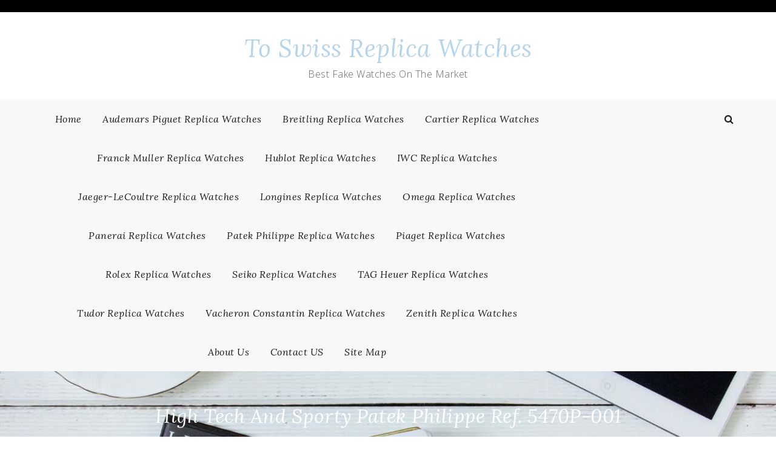

--- FILE ---
content_type: text/html; charset=UTF-8
request_url: https://www.toswisswatches.com/high-tech-and-sporty-patek-philippe-ref-5470p-001/
body_size: 14492
content:
<!DOCTYPE html> <html dir="ltr" lang="en-US" prefix="og: https://ogp.me/ns#"><head>
		<meta charset="UTF-8">
    <meta name="viewport" content="width=device-width, initial-scale=1">
    <link rel="profile" href="https://gmpg.org/xfn/11">
    <link rel="pingback" href="https://www.toswisswatches.com/xmlrpc.php">
    
	
	<title>High Tech And Sporty Patek Philippe Ref. 5470P-001 | To Swiss Replica Watches</title>

		<!-- All in One SEO 4.7.1.1 - aioseo.com -->
		<meta name="robots" content="max-image-preview:large" />
		<meta name="keywords" content="luxury replica watches,patek philippe ref. 5470p-001 replica watches,patek philippe replica watches,replica watches,swiss replica watches,patek philippe ref. 5470p-001 replica" />
		<link rel="canonical" href="https://www.toswisswatches.com/high-tech-and-sporty-patek-philippe-ref-5470p-001/" />
		<meta name="generator" content="All in One SEO (AIOSEO) 4.7.1.1" />
		<meta property="og:locale" content="en_US" />
		<meta property="og:site_name" content="To Swiss Replica Watches | Best Fake Watches On The Market" />
		<meta property="og:type" content="article" />
		<meta property="og:title" content="High Tech And Sporty Patek Philippe Ref. 5470P-001 | To Swiss Replica Watches" />
		<meta property="og:url" content="https://www.toswisswatches.com/high-tech-and-sporty-patek-philippe-ref-5470p-001/" />
		<meta property="article:published_time" content="2022-05-03T01:52:16+00:00" />
		<meta property="article:modified_time" content="2022-04-23T05:52:41+00:00" />
		<meta name="twitter:card" content="summary" />
		<meta name="twitter:title" content="High Tech And Sporty Patek Philippe Ref. 5470P-001 | To Swiss Replica Watches" />
		<meta name="google" content="nositelinkssearchbox" />
		<script type="application/ld+json" class="aioseo-schema">
			{"@context":"https:\/\/schema.org","@graph":[{"@type":"Article","@id":"https:\/\/www.toswisswatches.com\/high-tech-and-sporty-patek-philippe-ref-5470p-001\/#article","name":"High Tech And Sporty Patek Philippe Ref. 5470P-001 | To Swiss Replica Watches","headline":"High Tech And Sporty Patek Philippe Ref. 5470P-001","author":{"@id":"https:\/\/www.toswisswatches.com\/author\/toswisswatches\/#author"},"publisher":{"@id":"https:\/\/www.toswisswatches.com\/#organization"},"image":{"@type":"ImageObject","url":"https:\/\/www.toswisswatches.com\/wp-content\/uploads\/2022\/04\/1.jpg","width":1600,"height":1067},"datePublished":"2022-05-03T01:52:16+00:00","dateModified":"2022-04-23T05:52:41+00:00","inLanguage":"en-US","mainEntityOfPage":{"@id":"https:\/\/www.toswisswatches.com\/high-tech-and-sporty-patek-philippe-ref-5470p-001\/#webpage"},"isPartOf":{"@id":"https:\/\/www.toswisswatches.com\/high-tech-and-sporty-patek-philippe-ref-5470p-001\/#webpage"},"articleSection":"Luxury Replica Watches, Patek Philippe Ref. 5470P-001 Replica, Patek Philippe replica watches, Replica Watches, Luxury Replica Watches, Patek Philippe Ref. 5470P-001 Replica Watches, Patek Philippe replica watches, Replica Watches, Swiss Replica Watches"},{"@type":"BreadcrumbList","@id":"https:\/\/www.toswisswatches.com\/high-tech-and-sporty-patek-philippe-ref-5470p-001\/#breadcrumblist","itemListElement":[{"@type":"ListItem","@id":"https:\/\/www.toswisswatches.com\/#listItem","position":1,"name":"Home","item":"https:\/\/www.toswisswatches.com\/","nextItem":"https:\/\/www.toswisswatches.com\/high-tech-and-sporty-patek-philippe-ref-5470p-001\/#listItem"},{"@type":"ListItem","@id":"https:\/\/www.toswisswatches.com\/high-tech-and-sporty-patek-philippe-ref-5470p-001\/#listItem","position":2,"name":"High Tech And Sporty Patek Philippe Ref. 5470P-001","previousItem":"https:\/\/www.toswisswatches.com\/#listItem"}]},{"@type":"Organization","@id":"https:\/\/www.toswisswatches.com\/#organization","name":"To Swiss Replica Watches","description":"Best Fake Watches On The Market","url":"https:\/\/www.toswisswatches.com\/"},{"@type":"Person","@id":"https:\/\/www.toswisswatches.com\/author\/toswisswatches\/#author","url":"https:\/\/www.toswisswatches.com\/author\/toswisswatches\/","name":"toswisswatches","image":{"@type":"ImageObject","@id":"https:\/\/www.toswisswatches.com\/high-tech-and-sporty-patek-philippe-ref-5470p-001\/#authorImage","url":"https:\/\/secure.gravatar.com\/avatar\/92103da5dbfdd5f201ce8d4ec7ff0552?s=96&d=mm&r=g","width":96,"height":96,"caption":"toswisswatches"}},{"@type":"WebPage","@id":"https:\/\/www.toswisswatches.com\/high-tech-and-sporty-patek-philippe-ref-5470p-001\/#webpage","url":"https:\/\/www.toswisswatches.com\/high-tech-and-sporty-patek-philippe-ref-5470p-001\/","name":"High Tech And Sporty Patek Philippe Ref. 5470P-001 | To Swiss Replica Watches","inLanguage":"en-US","isPartOf":{"@id":"https:\/\/www.toswisswatches.com\/#website"},"breadcrumb":{"@id":"https:\/\/www.toswisswatches.com\/high-tech-and-sporty-patek-philippe-ref-5470p-001\/#breadcrumblist"},"author":{"@id":"https:\/\/www.toswisswatches.com\/author\/toswisswatches\/#author"},"creator":{"@id":"https:\/\/www.toswisswatches.com\/author\/toswisswatches\/#author"},"image":{"@type":"ImageObject","url":"https:\/\/www.toswisswatches.com\/wp-content\/uploads\/2022\/04\/1.jpg","@id":"https:\/\/www.toswisswatches.com\/high-tech-and-sporty-patek-philippe-ref-5470p-001\/#mainImage","width":1600,"height":1067},"primaryImageOfPage":{"@id":"https:\/\/www.toswisswatches.com\/high-tech-and-sporty-patek-philippe-ref-5470p-001\/#mainImage"},"datePublished":"2022-05-03T01:52:16+00:00","dateModified":"2022-04-23T05:52:41+00:00"},{"@type":"WebSite","@id":"https:\/\/www.toswisswatches.com\/#website","url":"https:\/\/www.toswisswatches.com\/","name":"To Swiss Replica Watches","description":"Best Fake Watches On The Market","inLanguage":"en-US","publisher":{"@id":"https:\/\/www.toswisswatches.com\/#organization"}}]}
		</script>
		<!-- All in One SEO -->

<link rel='dns-prefetch' href='//static.addtoany.com' />
<link rel='dns-prefetch' href='//fonts.googleapis.com' />
<link rel="alternate" type="application/rss+xml" title="To Swiss Replica Watches &raquo; Feed" href="https://www.toswisswatches.com/feed/" />
<link rel="alternate" type="application/rss+xml" title="To Swiss Replica Watches &raquo; Comments Feed" href="https://www.toswisswatches.com/comments/feed/" />
<script type="text/javascript">
window._wpemojiSettings = {"baseUrl":"https:\/\/s.w.org\/images\/core\/emoji\/14.0.0\/72x72\/","ext":".png","svgUrl":"https:\/\/s.w.org\/images\/core\/emoji\/14.0.0\/svg\/","svgExt":".svg","source":{"concatemoji":"https:\/\/www.toswisswatches.com\/wp-includes\/js\/wp-emoji-release.min.js?ver=6.1.9"}};
/*! This file is auto-generated */
!function(e,a,t){var n,r,o,i=a.createElement("canvas"),p=i.getContext&&i.getContext("2d");function s(e,t){var a=String.fromCharCode,e=(p.clearRect(0,0,i.width,i.height),p.fillText(a.apply(this,e),0,0),i.toDataURL());return p.clearRect(0,0,i.width,i.height),p.fillText(a.apply(this,t),0,0),e===i.toDataURL()}function c(e){var t=a.createElement("script");t.src=e,t.defer=t.type="text/javascript",a.getElementsByTagName("head")[0].appendChild(t)}for(o=Array("flag","emoji"),t.supports={everything:!0,everythingExceptFlag:!0},r=0;r<o.length;r++)t.supports[o[r]]=function(e){if(p&&p.fillText)switch(p.textBaseline="top",p.font="600 32px Arial",e){case"flag":return s([127987,65039,8205,9895,65039],[127987,65039,8203,9895,65039])?!1:!s([55356,56826,55356,56819],[55356,56826,8203,55356,56819])&&!s([55356,57332,56128,56423,56128,56418,56128,56421,56128,56430,56128,56423,56128,56447],[55356,57332,8203,56128,56423,8203,56128,56418,8203,56128,56421,8203,56128,56430,8203,56128,56423,8203,56128,56447]);case"emoji":return!s([129777,127995,8205,129778,127999],[129777,127995,8203,129778,127999])}return!1}(o[r]),t.supports.everything=t.supports.everything&&t.supports[o[r]],"flag"!==o[r]&&(t.supports.everythingExceptFlag=t.supports.everythingExceptFlag&&t.supports[o[r]]);t.supports.everythingExceptFlag=t.supports.everythingExceptFlag&&!t.supports.flag,t.DOMReady=!1,t.readyCallback=function(){t.DOMReady=!0},t.supports.everything||(n=function(){t.readyCallback()},a.addEventListener?(a.addEventListener("DOMContentLoaded",n,!1),e.addEventListener("load",n,!1)):(e.attachEvent("onload",n),a.attachEvent("onreadystatechange",function(){"complete"===a.readyState&&t.readyCallback()})),(e=t.source||{}).concatemoji?c(e.concatemoji):e.wpemoji&&e.twemoji&&(c(e.twemoji),c(e.wpemoji)))}(window,document,window._wpemojiSettings);
</script>
<style type="text/css">
img.wp-smiley,
img.emoji {
	display: inline !important;
	border: none !important;
	box-shadow: none !important;
	height: 1em !important;
	width: 1em !important;
	margin: 0 0.07em !important;
	vertical-align: -0.1em !important;
	background: none !important;
	padding: 0 !important;
}
</style>
	<link rel='stylesheet' id='wp-block-library-css' href='https://www.toswisswatches.com/wp-includes/css/dist/block-library/style.min.css?ver=6.1.9' type='text/css' media='all' />
<style id='wp-block-library-theme-inline-css' type='text/css'>
.wp-block-audio figcaption{color:#555;font-size:13px;text-align:center}.is-dark-theme .wp-block-audio figcaption{color:hsla(0,0%,100%,.65)}.wp-block-audio{margin:0 0 1em}.wp-block-code{border:1px solid #ccc;border-radius:4px;font-family:Menlo,Consolas,monaco,monospace;padding:.8em 1em}.wp-block-embed figcaption{color:#555;font-size:13px;text-align:center}.is-dark-theme .wp-block-embed figcaption{color:hsla(0,0%,100%,.65)}.wp-block-embed{margin:0 0 1em}.blocks-gallery-caption{color:#555;font-size:13px;text-align:center}.is-dark-theme .blocks-gallery-caption{color:hsla(0,0%,100%,.65)}.wp-block-image figcaption{color:#555;font-size:13px;text-align:center}.is-dark-theme .wp-block-image figcaption{color:hsla(0,0%,100%,.65)}.wp-block-image{margin:0 0 1em}.wp-block-pullquote{border-top:4px solid;border-bottom:4px solid;margin-bottom:1.75em;color:currentColor}.wp-block-pullquote__citation,.wp-block-pullquote cite,.wp-block-pullquote footer{color:currentColor;text-transform:uppercase;font-size:.8125em;font-style:normal}.wp-block-quote{border-left:.25em solid;margin:0 0 1.75em;padding-left:1em}.wp-block-quote cite,.wp-block-quote footer{color:currentColor;font-size:.8125em;position:relative;font-style:normal}.wp-block-quote.has-text-align-right{border-left:none;border-right:.25em solid;padding-left:0;padding-right:1em}.wp-block-quote.has-text-align-center{border:none;padding-left:0}.wp-block-quote.is-large,.wp-block-quote.is-style-large,.wp-block-quote.is-style-plain{border:none}.wp-block-search .wp-block-search__label{font-weight:700}.wp-block-search__button{border:1px solid #ccc;padding:.375em .625em}:where(.wp-block-group.has-background){padding:1.25em 2.375em}.wp-block-separator.has-css-opacity{opacity:.4}.wp-block-separator{border:none;border-bottom:2px solid;margin-left:auto;margin-right:auto}.wp-block-separator.has-alpha-channel-opacity{opacity:1}.wp-block-separator:not(.is-style-wide):not(.is-style-dots){width:100px}.wp-block-separator.has-background:not(.is-style-dots){border-bottom:none;height:1px}.wp-block-separator.has-background:not(.is-style-wide):not(.is-style-dots){height:2px}.wp-block-table{margin:"0 0 1em 0"}.wp-block-table thead{border-bottom:3px solid}.wp-block-table tfoot{border-top:3px solid}.wp-block-table td,.wp-block-table th{word-break:normal}.wp-block-table figcaption{color:#555;font-size:13px;text-align:center}.is-dark-theme .wp-block-table figcaption{color:hsla(0,0%,100%,.65)}.wp-block-video figcaption{color:#555;font-size:13px;text-align:center}.is-dark-theme .wp-block-video figcaption{color:hsla(0,0%,100%,.65)}.wp-block-video{margin:0 0 1em}.wp-block-template-part.has-background{padding:1.25em 2.375em;margin-top:0;margin-bottom:0}
</style>
<link rel='stylesheet' id='classic-theme-styles-css' href='https://www.toswisswatches.com/wp-includes/css/classic-themes.min.css?ver=1' type='text/css' media='all' />
<style id='global-styles-inline-css' type='text/css'>
body{--wp--preset--color--black: #000000;--wp--preset--color--cyan-bluish-gray: #abb8c3;--wp--preset--color--white: #ffffff;--wp--preset--color--pale-pink: #f78da7;--wp--preset--color--vivid-red: #cf2e2e;--wp--preset--color--luminous-vivid-orange: #ff6900;--wp--preset--color--luminous-vivid-amber: #fcb900;--wp--preset--color--light-green-cyan: #7bdcb5;--wp--preset--color--vivid-green-cyan: #00d084;--wp--preset--color--pale-cyan-blue: #8ed1fc;--wp--preset--color--vivid-cyan-blue: #0693e3;--wp--preset--color--vivid-purple: #9b51e0;--wp--preset--gradient--vivid-cyan-blue-to-vivid-purple: linear-gradient(135deg,rgba(6,147,227,1) 0%,rgb(155,81,224) 100%);--wp--preset--gradient--light-green-cyan-to-vivid-green-cyan: linear-gradient(135deg,rgb(122,220,180) 0%,rgb(0,208,130) 100%);--wp--preset--gradient--luminous-vivid-amber-to-luminous-vivid-orange: linear-gradient(135deg,rgba(252,185,0,1) 0%,rgba(255,105,0,1) 100%);--wp--preset--gradient--luminous-vivid-orange-to-vivid-red: linear-gradient(135deg,rgba(255,105,0,1) 0%,rgb(207,46,46) 100%);--wp--preset--gradient--very-light-gray-to-cyan-bluish-gray: linear-gradient(135deg,rgb(238,238,238) 0%,rgb(169,184,195) 100%);--wp--preset--gradient--cool-to-warm-spectrum: linear-gradient(135deg,rgb(74,234,220) 0%,rgb(151,120,209) 20%,rgb(207,42,186) 40%,rgb(238,44,130) 60%,rgb(251,105,98) 80%,rgb(254,248,76) 100%);--wp--preset--gradient--blush-light-purple: linear-gradient(135deg,rgb(255,206,236) 0%,rgb(152,150,240) 100%);--wp--preset--gradient--blush-bordeaux: linear-gradient(135deg,rgb(254,205,165) 0%,rgb(254,45,45) 50%,rgb(107,0,62) 100%);--wp--preset--gradient--luminous-dusk: linear-gradient(135deg,rgb(255,203,112) 0%,rgb(199,81,192) 50%,rgb(65,88,208) 100%);--wp--preset--gradient--pale-ocean: linear-gradient(135deg,rgb(255,245,203) 0%,rgb(182,227,212) 50%,rgb(51,167,181) 100%);--wp--preset--gradient--electric-grass: linear-gradient(135deg,rgb(202,248,128) 0%,rgb(113,206,126) 100%);--wp--preset--gradient--midnight: linear-gradient(135deg,rgb(2,3,129) 0%,rgb(40,116,252) 100%);--wp--preset--duotone--dark-grayscale: url('#wp-duotone-dark-grayscale');--wp--preset--duotone--grayscale: url('#wp-duotone-grayscale');--wp--preset--duotone--purple-yellow: url('#wp-duotone-purple-yellow');--wp--preset--duotone--blue-red: url('#wp-duotone-blue-red');--wp--preset--duotone--midnight: url('#wp-duotone-midnight');--wp--preset--duotone--magenta-yellow: url('#wp-duotone-magenta-yellow');--wp--preset--duotone--purple-green: url('#wp-duotone-purple-green');--wp--preset--duotone--blue-orange: url('#wp-duotone-blue-orange');--wp--preset--font-size--small: 13px;--wp--preset--font-size--medium: 20px;--wp--preset--font-size--large: 36px;--wp--preset--font-size--x-large: 42px;--wp--preset--spacing--20: 0.44rem;--wp--preset--spacing--30: 0.67rem;--wp--preset--spacing--40: 1rem;--wp--preset--spacing--50: 1.5rem;--wp--preset--spacing--60: 2.25rem;--wp--preset--spacing--70: 3.38rem;--wp--preset--spacing--80: 5.06rem;}:where(.is-layout-flex){gap: 0.5em;}body .is-layout-flow > .alignleft{float: left;margin-inline-start: 0;margin-inline-end: 2em;}body .is-layout-flow > .alignright{float: right;margin-inline-start: 2em;margin-inline-end: 0;}body .is-layout-flow > .aligncenter{margin-left: auto !important;margin-right: auto !important;}body .is-layout-constrained > .alignleft{float: left;margin-inline-start: 0;margin-inline-end: 2em;}body .is-layout-constrained > .alignright{float: right;margin-inline-start: 2em;margin-inline-end: 0;}body .is-layout-constrained > .aligncenter{margin-left: auto !important;margin-right: auto !important;}body .is-layout-constrained > :where(:not(.alignleft):not(.alignright):not(.alignfull)){max-width: var(--wp--style--global--content-size);margin-left: auto !important;margin-right: auto !important;}body .is-layout-constrained > .alignwide{max-width: var(--wp--style--global--wide-size);}body .is-layout-flex{display: flex;}body .is-layout-flex{flex-wrap: wrap;align-items: center;}body .is-layout-flex > *{margin: 0;}:where(.wp-block-columns.is-layout-flex){gap: 2em;}.has-black-color{color: var(--wp--preset--color--black) !important;}.has-cyan-bluish-gray-color{color: var(--wp--preset--color--cyan-bluish-gray) !important;}.has-white-color{color: var(--wp--preset--color--white) !important;}.has-pale-pink-color{color: var(--wp--preset--color--pale-pink) !important;}.has-vivid-red-color{color: var(--wp--preset--color--vivid-red) !important;}.has-luminous-vivid-orange-color{color: var(--wp--preset--color--luminous-vivid-orange) !important;}.has-luminous-vivid-amber-color{color: var(--wp--preset--color--luminous-vivid-amber) !important;}.has-light-green-cyan-color{color: var(--wp--preset--color--light-green-cyan) !important;}.has-vivid-green-cyan-color{color: var(--wp--preset--color--vivid-green-cyan) !important;}.has-pale-cyan-blue-color{color: var(--wp--preset--color--pale-cyan-blue) !important;}.has-vivid-cyan-blue-color{color: var(--wp--preset--color--vivid-cyan-blue) !important;}.has-vivid-purple-color{color: var(--wp--preset--color--vivid-purple) !important;}.has-black-background-color{background-color: var(--wp--preset--color--black) !important;}.has-cyan-bluish-gray-background-color{background-color: var(--wp--preset--color--cyan-bluish-gray) !important;}.has-white-background-color{background-color: var(--wp--preset--color--white) !important;}.has-pale-pink-background-color{background-color: var(--wp--preset--color--pale-pink) !important;}.has-vivid-red-background-color{background-color: var(--wp--preset--color--vivid-red) !important;}.has-luminous-vivid-orange-background-color{background-color: var(--wp--preset--color--luminous-vivid-orange) !important;}.has-luminous-vivid-amber-background-color{background-color: var(--wp--preset--color--luminous-vivid-amber) !important;}.has-light-green-cyan-background-color{background-color: var(--wp--preset--color--light-green-cyan) !important;}.has-vivid-green-cyan-background-color{background-color: var(--wp--preset--color--vivid-green-cyan) !important;}.has-pale-cyan-blue-background-color{background-color: var(--wp--preset--color--pale-cyan-blue) !important;}.has-vivid-cyan-blue-background-color{background-color: var(--wp--preset--color--vivid-cyan-blue) !important;}.has-vivid-purple-background-color{background-color: var(--wp--preset--color--vivid-purple) !important;}.has-black-border-color{border-color: var(--wp--preset--color--black) !important;}.has-cyan-bluish-gray-border-color{border-color: var(--wp--preset--color--cyan-bluish-gray) !important;}.has-white-border-color{border-color: var(--wp--preset--color--white) !important;}.has-pale-pink-border-color{border-color: var(--wp--preset--color--pale-pink) !important;}.has-vivid-red-border-color{border-color: var(--wp--preset--color--vivid-red) !important;}.has-luminous-vivid-orange-border-color{border-color: var(--wp--preset--color--luminous-vivid-orange) !important;}.has-luminous-vivid-amber-border-color{border-color: var(--wp--preset--color--luminous-vivid-amber) !important;}.has-light-green-cyan-border-color{border-color: var(--wp--preset--color--light-green-cyan) !important;}.has-vivid-green-cyan-border-color{border-color: var(--wp--preset--color--vivid-green-cyan) !important;}.has-pale-cyan-blue-border-color{border-color: var(--wp--preset--color--pale-cyan-blue) !important;}.has-vivid-cyan-blue-border-color{border-color: var(--wp--preset--color--vivid-cyan-blue) !important;}.has-vivid-purple-border-color{border-color: var(--wp--preset--color--vivid-purple) !important;}.has-vivid-cyan-blue-to-vivid-purple-gradient-background{background: var(--wp--preset--gradient--vivid-cyan-blue-to-vivid-purple) !important;}.has-light-green-cyan-to-vivid-green-cyan-gradient-background{background: var(--wp--preset--gradient--light-green-cyan-to-vivid-green-cyan) !important;}.has-luminous-vivid-amber-to-luminous-vivid-orange-gradient-background{background: var(--wp--preset--gradient--luminous-vivid-amber-to-luminous-vivid-orange) !important;}.has-luminous-vivid-orange-to-vivid-red-gradient-background{background: var(--wp--preset--gradient--luminous-vivid-orange-to-vivid-red) !important;}.has-very-light-gray-to-cyan-bluish-gray-gradient-background{background: var(--wp--preset--gradient--very-light-gray-to-cyan-bluish-gray) !important;}.has-cool-to-warm-spectrum-gradient-background{background: var(--wp--preset--gradient--cool-to-warm-spectrum) !important;}.has-blush-light-purple-gradient-background{background: var(--wp--preset--gradient--blush-light-purple) !important;}.has-blush-bordeaux-gradient-background{background: var(--wp--preset--gradient--blush-bordeaux) !important;}.has-luminous-dusk-gradient-background{background: var(--wp--preset--gradient--luminous-dusk) !important;}.has-pale-ocean-gradient-background{background: var(--wp--preset--gradient--pale-ocean) !important;}.has-electric-grass-gradient-background{background: var(--wp--preset--gradient--electric-grass) !important;}.has-midnight-gradient-background{background: var(--wp--preset--gradient--midnight) !important;}.has-small-font-size{font-size: var(--wp--preset--font-size--small) !important;}.has-medium-font-size{font-size: var(--wp--preset--font-size--medium) !important;}.has-large-font-size{font-size: var(--wp--preset--font-size--large) !important;}.has-x-large-font-size{font-size: var(--wp--preset--font-size--x-large) !important;}
.wp-block-navigation a:where(:not(.wp-element-button)){color: inherit;}
:where(.wp-block-columns.is-layout-flex){gap: 2em;}
.wp-block-pullquote{font-size: 1.5em;line-height: 1.6;}
</style>
<link rel='stylesheet' id='blogger-era-fonts-css' href='//fonts.googleapis.com/css?family=Lora%3A400%2C400i%2C700%2C700i%7COpen+Sans%3A300%2C300i%2C400%2C400i%2C600%2C600i%2C700%2C700i%2C800%2C800i&#038;subset=latin%2Clatin-ext' type='text/css' media='all' />
<link rel='stylesheet' id='font-awesome-css' href='https://www.toswisswatches.com/wp-content/themes/blogger-era/assets/css/font-awesome.min.css?ver=4.7.0' type='text/css' media='all' />
<link rel='stylesheet' id='owl-carousel-css' href='https://www.toswisswatches.com/wp-content/themes/blogger-era/assets/css/owl.carousel.css?ver=v2.2.1' type='text/css' media='all' />
<link rel='stylesheet' id='meanmenu-css' href='https://www.toswisswatches.com/wp-content/themes/blogger-era/assets/css/meanmenu.css?ver=2.0.7' type='text/css' media='all' />
<link rel='stylesheet' id='owl-default-min-css' href='https://www.toswisswatches.com/wp-content/themes/blogger-era/assets/css/owl.theme.default.min.css?ver=v2.2.1' type='text/css' media='all' />
<link rel='stylesheet' id='blogger-era-style-css' href='https://www.toswisswatches.com/wp-content/themes/blogger-era/style.css?ver=6.1.9' type='text/css' media='all' />
<style id='blogger-era-style-inline-css' type='text/css'>
.content-area{
            width: 67%;            
        }.widget-area{
            width: 30%;            
        }.site-branding{
            padding: 30px;            
        }.freature-slider-section .caption{
            right: 100px;            
        }.page-title-wrap{
            padding: 50px 0;            
        }.page-title-wrap:before{
            opacity: 0.0;            
        }
</style>
<link rel='stylesheet' id='blogger-era-responsive-css' href='https://www.toswisswatches.com/wp-content/themes/blogger-era/assets/css/responsive.css?ver=1.0.1' type='text/css' media='all' />
<link rel='stylesheet' id='addtoany-css' href='https://www.toswisswatches.com/wp-content/plugins/add-to-any/addtoany.min.css?ver=1.16' type='text/css' media='all' />
<script type='text/javascript' id='addtoany-core-js-before'>
window.a2a_config=window.a2a_config||{};a2a_config.callbacks=[];a2a_config.overlays=[];a2a_config.templates={};
</script>
<script type='text/javascript' defer src='https://static.addtoany.com/menu/page.js' id='addtoany-core-js'></script>
<script type='text/javascript' src='https://www.toswisswatches.com/wp-includes/js/jquery/jquery.min.js?ver=3.6.1' id='jquery-core-js'></script>
<script type='text/javascript' src='https://www.toswisswatches.com/wp-includes/js/jquery/jquery-migrate.min.js?ver=3.3.2' id='jquery-migrate-js'></script>
<script type='text/javascript' defer src='https://www.toswisswatches.com/wp-content/plugins/add-to-any/addtoany.min.js?ver=1.1' id='addtoany-jquery-js'></script>
<link rel="https://api.w.org/" href="https://www.toswisswatches.com/wp-json/" /><link rel="alternate" type="application/json" href="https://www.toswisswatches.com/wp-json/wp/v2/posts/664" /><link rel="EditURI" type="application/rsd+xml" title="RSD" href="https://www.toswisswatches.com/xmlrpc.php?rsd" />
<link rel="wlwmanifest" type="application/wlwmanifest+xml" href="https://www.toswisswatches.com/wp-includes/wlwmanifest.xml" />
<meta name="generator" content="WordPress 6.1.9" />
<link rel='shortlink' href='https://www.toswisswatches.com/?p=664' />
<link rel="alternate" type="application/json+oembed" href="https://www.toswisswatches.com/wp-json/oembed/1.0/embed?url=https%3A%2F%2Fwww.toswisswatches.com%2Fhigh-tech-and-sporty-patek-philippe-ref-5470p-001%2F" />
<link rel="alternate" type="text/xml+oembed" href="https://www.toswisswatches.com/wp-json/oembed/1.0/embed?url=https%3A%2F%2Fwww.toswisswatches.com%2Fhigh-tech-and-sporty-patek-philippe-ref-5470p-001%2F&#038;format=xml" />

</head>

<body class="post-template-default single single-post postid-664 single-format-standard global-layout-sidebar-right sticky-sidebar">
<svg xmlns="http://www.w3.org/2000/svg" viewBox="0 0 0 0" width="0" height="0" focusable="false" role="none" style="visibility: hidden; position: absolute; left: -9999px; overflow: hidden;" ><defs><filter id="wp-duotone-dark-grayscale"><feColorMatrix color-interpolation-filters="sRGB" type="matrix" values=" .299 .587 .114 0 0 .299 .587 .114 0 0 .299 .587 .114 0 0 .299 .587 .114 0 0 " /><feComponentTransfer color-interpolation-filters="sRGB" ><feFuncR type="table" tableValues="0 0.49803921568627" /><feFuncG type="table" tableValues="0 0.49803921568627" /><feFuncB type="table" tableValues="0 0.49803921568627" /><feFuncA type="table" tableValues="1 1" /></feComponentTransfer><feComposite in2="SourceGraphic" operator="in" /></filter></defs></svg><svg xmlns="http://www.w3.org/2000/svg" viewBox="0 0 0 0" width="0" height="0" focusable="false" role="none" style="visibility: hidden; position: absolute; left: -9999px; overflow: hidden;" ><defs><filter id="wp-duotone-grayscale"><feColorMatrix color-interpolation-filters="sRGB" type="matrix" values=" .299 .587 .114 0 0 .299 .587 .114 0 0 .299 .587 .114 0 0 .299 .587 .114 0 0 " /><feComponentTransfer color-interpolation-filters="sRGB" ><feFuncR type="table" tableValues="0 1" /><feFuncG type="table" tableValues="0 1" /><feFuncB type="table" tableValues="0 1" /><feFuncA type="table" tableValues="1 1" /></feComponentTransfer><feComposite in2="SourceGraphic" operator="in" /></filter></defs></svg><svg xmlns="http://www.w3.org/2000/svg" viewBox="0 0 0 0" width="0" height="0" focusable="false" role="none" style="visibility: hidden; position: absolute; left: -9999px; overflow: hidden;" ><defs><filter id="wp-duotone-purple-yellow"><feColorMatrix color-interpolation-filters="sRGB" type="matrix" values=" .299 .587 .114 0 0 .299 .587 .114 0 0 .299 .587 .114 0 0 .299 .587 .114 0 0 " /><feComponentTransfer color-interpolation-filters="sRGB" ><feFuncR type="table" tableValues="0.54901960784314 0.98823529411765" /><feFuncG type="table" tableValues="0 1" /><feFuncB type="table" tableValues="0.71764705882353 0.25490196078431" /><feFuncA type="table" tableValues="1 1" /></feComponentTransfer><feComposite in2="SourceGraphic" operator="in" /></filter></defs></svg><svg xmlns="http://www.w3.org/2000/svg" viewBox="0 0 0 0" width="0" height="0" focusable="false" role="none" style="visibility: hidden; position: absolute; left: -9999px; overflow: hidden;" ><defs><filter id="wp-duotone-blue-red"><feColorMatrix color-interpolation-filters="sRGB" type="matrix" values=" .299 .587 .114 0 0 .299 .587 .114 0 0 .299 .587 .114 0 0 .299 .587 .114 0 0 " /><feComponentTransfer color-interpolation-filters="sRGB" ><feFuncR type="table" tableValues="0 1" /><feFuncG type="table" tableValues="0 0.27843137254902" /><feFuncB type="table" tableValues="0.5921568627451 0.27843137254902" /><feFuncA type="table" tableValues="1 1" /></feComponentTransfer><feComposite in2="SourceGraphic" operator="in" /></filter></defs></svg><svg xmlns="http://www.w3.org/2000/svg" viewBox="0 0 0 0" width="0" height="0" focusable="false" role="none" style="visibility: hidden; position: absolute; left: -9999px; overflow: hidden;" ><defs><filter id="wp-duotone-midnight"><feColorMatrix color-interpolation-filters="sRGB" type="matrix" values=" .299 .587 .114 0 0 .299 .587 .114 0 0 .299 .587 .114 0 0 .299 .587 .114 0 0 " /><feComponentTransfer color-interpolation-filters="sRGB" ><feFuncR type="table" tableValues="0 0" /><feFuncG type="table" tableValues="0 0.64705882352941" /><feFuncB type="table" tableValues="0 1" /><feFuncA type="table" tableValues="1 1" /></feComponentTransfer><feComposite in2="SourceGraphic" operator="in" /></filter></defs></svg><svg xmlns="http://www.w3.org/2000/svg" viewBox="0 0 0 0" width="0" height="0" focusable="false" role="none" style="visibility: hidden; position: absolute; left: -9999px; overflow: hidden;" ><defs><filter id="wp-duotone-magenta-yellow"><feColorMatrix color-interpolation-filters="sRGB" type="matrix" values=" .299 .587 .114 0 0 .299 .587 .114 0 0 .299 .587 .114 0 0 .299 .587 .114 0 0 " /><feComponentTransfer color-interpolation-filters="sRGB" ><feFuncR type="table" tableValues="0.78039215686275 1" /><feFuncG type="table" tableValues="0 0.94901960784314" /><feFuncB type="table" tableValues="0.35294117647059 0.47058823529412" /><feFuncA type="table" tableValues="1 1" /></feComponentTransfer><feComposite in2="SourceGraphic" operator="in" /></filter></defs></svg><svg xmlns="http://www.w3.org/2000/svg" viewBox="0 0 0 0" width="0" height="0" focusable="false" role="none" style="visibility: hidden; position: absolute; left: -9999px; overflow: hidden;" ><defs><filter id="wp-duotone-purple-green"><feColorMatrix color-interpolation-filters="sRGB" type="matrix" values=" .299 .587 .114 0 0 .299 .587 .114 0 0 .299 .587 .114 0 0 .299 .587 .114 0 0 " /><feComponentTransfer color-interpolation-filters="sRGB" ><feFuncR type="table" tableValues="0.65098039215686 0.40392156862745" /><feFuncG type="table" tableValues="0 1" /><feFuncB type="table" tableValues="0.44705882352941 0.4" /><feFuncA type="table" tableValues="1 1" /></feComponentTransfer><feComposite in2="SourceGraphic" operator="in" /></filter></defs></svg><svg xmlns="http://www.w3.org/2000/svg" viewBox="0 0 0 0" width="0" height="0" focusable="false" role="none" style="visibility: hidden; position: absolute; left: -9999px; overflow: hidden;" ><defs><filter id="wp-duotone-blue-orange"><feColorMatrix color-interpolation-filters="sRGB" type="matrix" values=" .299 .587 .114 0 0 .299 .587 .114 0 0 .299 .587 .114 0 0 .299 .587 .114 0 0 " /><feComponentTransfer color-interpolation-filters="sRGB" ><feFuncR type="table" tableValues="0.098039215686275 1" /><feFuncG type="table" tableValues="0 0.66274509803922" /><feFuncB type="table" tableValues="0.84705882352941 0.41960784313725" /><feFuncA type="table" tableValues="1 1" /></feComponentTransfer><feComposite in2="SourceGraphic" operator="in" /></filter></defs></svg>	
	    <div id="page" class="site">
    <a class="skip-link screen-reader-text" href="#content">Skip to content</a>
    	<header id="masthead" class="site-header" role="banner">	
			<div class="top-header">
			<div class="container">
				<div class="top-header-left">
									</div>
				<div class="top-header-right right-side">
									</div>
			</div>
		</div>	
			<div class="mid-header">
			<div class="container">
				<div class="site-branding">
											<p class="site-title"><a href="https://www.toswisswatches.com/" rel="home">To Swiss Replica Watches</a></p>
														<p class="site-description">Best Fake Watches On The Market</p>
												
				</div><!-- .site-branding -->
			</div>
		</div>
		<div class="bottom-header">
			<div class="container">
							<div class="menu-holder">
					<nav id="site-navigation" class="main-navigation">
						<div class="menu-1-container"><ul id="primary-menu" class="menu"><li id="menu-item-5" class="menu-item menu-item-type-custom menu-item-object-custom menu-item-home menu-item-5"><a href="https://www.toswisswatches.com">Home</a></li>
<li id="menu-item-1038" class="menu-item menu-item-type-taxonomy menu-item-object-category menu-item-1038"><a href="https://www.toswisswatches.com/audemars-piguet-replica-watches/">Audemars Piguet replica watches</a></li>
<li id="menu-item-1045" class="menu-item menu-item-type-taxonomy menu-item-object-category menu-item-1045"><a href="https://www.toswisswatches.com/breitling-replica-watches/">Breitling replica watches</a></li>
<li id="menu-item-1055" class="menu-item menu-item-type-taxonomy menu-item-object-category menu-item-1055"><a href="https://www.toswisswatches.com/cartier-replica-watches/">Cartier replica watches</a></li>
<li id="menu-item-1060" class="menu-item menu-item-type-taxonomy menu-item-object-category menu-item-1060"><a href="https://www.toswisswatches.com/franck-muller-replica-watches/">Franck Muller replica watches</a></li>
<li id="menu-item-1062" class="menu-item menu-item-type-taxonomy menu-item-object-category menu-item-1062"><a href="https://www.toswisswatches.com/hublot-replica-watches/">Hublot replica watches</a></li>
<li id="menu-item-1082" class="menu-item menu-item-type-taxonomy menu-item-object-category menu-item-1082"><a href="https://www.toswisswatches.com/iwc-replica-watches/">IWC replica watches</a></li>
<li id="menu-item-1086" class="menu-item menu-item-type-taxonomy menu-item-object-category menu-item-1086"><a href="https://www.toswisswatches.com/jaeger-lecoultre-replica-watches/">Jaeger-LeCoultre replica watches</a></li>
<li id="menu-item-1088" class="menu-item menu-item-type-taxonomy menu-item-object-category menu-item-1088"><a href="https://www.toswisswatches.com/longines-replica-watches/">Longines replica watches</a></li>
<li id="menu-item-1092" class="menu-item menu-item-type-taxonomy menu-item-object-category menu-item-1092"><a href="https://www.toswisswatches.com/omega-replica-watches/">Omega replica watches</a></li>
<li id="menu-item-1104" class="menu-item menu-item-type-taxonomy menu-item-object-category menu-item-1104"><a href="https://www.toswisswatches.com/panerai-replica-watches/">Panerai replica watches</a></li>
<li id="menu-item-1111" class="menu-item menu-item-type-taxonomy menu-item-object-category current-post-ancestor current-menu-parent current-post-parent menu-item-1111"><a href="https://www.toswisswatches.com/patek-philippe-replica-watches/">Patek Philippe replica watches</a></li>
<li id="menu-item-1123" class="menu-item menu-item-type-taxonomy menu-item-object-category menu-item-1123"><a href="https://www.toswisswatches.com/piaget-replica-watches/">Piaget replica watches</a></li>
<li id="menu-item-1129" class="menu-item menu-item-type-taxonomy menu-item-object-category menu-item-1129"><a href="https://www.toswisswatches.com/rolex-replica-watches/">Rolex replica watches</a></li>
<li id="menu-item-1146" class="menu-item menu-item-type-taxonomy menu-item-object-category menu-item-1146"><a href="https://www.toswisswatches.com/seiko-replica-watches/">Seiko replica watches</a></li>
<li id="menu-item-1149" class="menu-item menu-item-type-taxonomy menu-item-object-category menu-item-1149"><a href="https://www.toswisswatches.com/tag-heuer-replica-watches/">TAG Heuer replica watches</a></li>
<li id="menu-item-1167" class="menu-item menu-item-type-taxonomy menu-item-object-category menu-item-1167"><a href="https://www.toswisswatches.com/tudor-replica-watches/">Tudor replica watches</a></li>
<li id="menu-item-1168" class="menu-item menu-item-type-taxonomy menu-item-object-category menu-item-1168"><a href="https://www.toswisswatches.com/vacheron-constantin-replica-watches/">Vacheron Constantin replica watches</a></li>
<li id="menu-item-1171" class="menu-item menu-item-type-taxonomy menu-item-object-category menu-item-1171"><a href="https://www.toswisswatches.com/zenith-replica-watches/">Zenith replica watches</a></li>
<li id="menu-item-394" class="menu-item menu-item-type-post_type menu-item-object-page menu-item-394"><a href="https://www.toswisswatches.com/about-us/">About Us</a></li>
<li id="menu-item-400" class="menu-item menu-item-type-post_type menu-item-object-page menu-item-400"><a href="https://www.toswisswatches.com/contact-us/">Contact US</a></li>
<li id="menu-item-6" class="menu-item menu-item-type-custom menu-item-object-custom menu-item-6"><a href="https://www.toswisswatches.com/sitemap.xml">Site Map</a></li>
</ul></div>					</nav><!-- #site-navigation -->
				</div>
									<div class="search-part">
						<a href="javascript:void(0)" class="toggle-search-icon"></a>
						<div class="search-area">
														<span class="search-arrow"></span>
						</div>
					</div>
							</div>
		</div>		
			<div class="page-title-wrap" style="background-image: url('https://www.toswisswatches.com/wp-content/themes/blogger-era/assets/img/default.jpg');">
			<div class="container">
				<header class="entry-header">
							<h2 class="entry-title">High Tech And Sporty Patek Philippe Ref. 5470P-001</h2>
					</header>
			</div>
		</div>
			<div class="breadcrumb-wrapper">
			<div class="container">
				<div aria-label="Breadcrumbs" class="breadcrumb-trail breadcrumbs"><ul class="trail-items"><li  class="trail-item trail-begin"><a href="https://www.toswisswatches.com" rel="home"><span>Home</span></a></li><li  class="trail-item"><a href="https://www.toswisswatches.com/patek-philippe-replica-watches/"><span>Patek Philippe replica watches</span></a></li><li  class="trail-item trail-end"><span>High Tech And Sporty Patek Philippe Ref. 5470P-001</span></li></ul></div>			</div>
		</div>
		
	</header><!-- #masthead -->
		
		
	<div id="content" class="site-content"><div class="container">
	<div id="primary" class="content-area">
				
		<main id="main" class="site-main drop-cap">

		
<article id="post-664" class="post-664 post type-post status-publish format-standard has-post-thumbnail hentry category-luxury-replica-watches category-patek-philippe-ref-5470p-001-replica category-patek-philippe-replica-watches category-replica-watches tag-luxury-replica-watches tag-patek-philippe-ref-5470p-001-replica-watches tag-patek-philippe-replica-watches tag-replica-watches tag-swiss-replica-watches">
	<div class="blog-post-wrapper">
					<figure class="post-thumbnail">
				<img width="1600" height="1067" src="https://www.toswisswatches.com/wp-content/uploads/2022/04/1.jpg" class="attachment-full size-full wp-post-image" alt="" decoding="async" srcset="https://www.toswisswatches.com/wp-content/uploads/2022/04/1.jpg 1600w, https://www.toswisswatches.com/wp-content/uploads/2022/04/1-300x200.jpg 300w, https://www.toswisswatches.com/wp-content/uploads/2022/04/1-1024x683.jpg 1024w, https://www.toswisswatches.com/wp-content/uploads/2022/04/1-768x512.jpg 768w, https://www.toswisswatches.com/wp-content/uploads/2022/04/1-1536x1024.jpg 1536w, https://www.toswisswatches.com/wp-content/uploads/2022/04/1-340x227.jpg 340w" sizes="(max-width: 1600px) 100vw, 1600px" />			</figure><!-- .post-thumbnail -->
			
		<div class="blog-post-caption">
			<div class="entry-meta"><span class="cat-links"> <a href="https://www.toswisswatches.com/luxury-replica-watches/" rel="category tag">Luxury Replica Watches</a> <a href="https://www.toswisswatches.com/patek-philippe-replica-watches/patek-philippe-ref-5470p-001-replica/" rel="category tag">Patek Philippe Ref. 5470P-001 Replica</a> <a href="https://www.toswisswatches.com/patek-philippe-replica-watches/" rel="category tag">Patek Philippe replica watches</a> <a href="https://www.toswisswatches.com/replica-watches/" rel="category tag">Replica Watches</a></span></div>			<header class="entry-header">
				<h2 class="entry-title">
					<a href="https://www.toswisswatches.com/high-tech-and-sporty-patek-philippe-ref-5470p-001/">High Tech And Sporty Patek Philippe Ref. 5470P-001</a>
				</h2>
			</header>
			<div class="entry-meta">
				<span class="byline"> By <span class="author vcard"><a class="url fn n" href="https://www.toswisswatches.com/author/toswisswatches/">toswisswatches</a></span></span><span class="posted-on"> <a href="https://www.toswisswatches.com/high-tech-and-sporty-patek-philippe-ref-5470p-001/" rel="bookmark"><time class="entry-date published" datetime="2022-05-03T01:52:16+00:00">May 3, 2022</time><time class="updated" datetime="2022-04-23T05:52:41+00:00">April 23, 2022</time></a></span>			</div>


			<div class="entry-content">
				
<p>The high-beat movement results in a lighting seconds hand that completes one revolution around the dial every 12 seconds, allowing the <strong><a href="https://www.toswisswatches.com/">Cheap Patek Philippe Replica</a></strong> to precisely record elapsed times with a resolution of 1/10ths of a second.</p>



<figure class="wp-block-image size-large is-resized"><a href="https://www.toswisswatches.com/"><img decoding="async" loading="lazy" src="https://www.toswisswatches.com/wp-content/uploads/2022/04/1-1024x683.jpg" alt="" class="wp-image-665" width="512" height="342" srcset="https://www.toswisswatches.com/wp-content/uploads/2022/04/1-1024x683.jpg 1024w, https://www.toswisswatches.com/wp-content/uploads/2022/04/1-300x200.jpg 300w, https://www.toswisswatches.com/wp-content/uploads/2022/04/1-768x512.jpg 768w, https://www.toswisswatches.com/wp-content/uploads/2022/04/1-1536x1024.jpg 1536w, https://www.toswisswatches.com/wp-content/uploads/2022/04/1-340x227.jpg 340w, https://www.toswisswatches.com/wp-content/uploads/2022/04/1.jpg 1600w" sizes="(max-width: 512px) 100vw, 512px" /></a></figure>



<p>This lightning seconds hand runs in tandem with the regular chronograph seconds hand, resulting in an unusual sight on the dial when the chronograph is running.</p>



<p>While lightning seconds chronographs have been done before, it’s surprising to see a traditionalist brand such as Patek Philippe have a go at the complication. The function is often associated with brands with a sporty, contemporary aesthetic like TAG Heuer and Zenith.</p>



<figure class="wp-block-image size-large is-resized"><a href="https://www.toswisswatches.com/"><img decoding="async" loading="lazy" src="https://www.toswisswatches.com/wp-content/uploads/2022/04/2-1024x683.jpg" alt="" class="wp-image-666" width="512" height="342" srcset="https://www.toswisswatches.com/wp-content/uploads/2022/04/2-1024x683.jpg 1024w, https://www.toswisswatches.com/wp-content/uploads/2022/04/2-300x200.jpg 300w, https://www.toswisswatches.com/wp-content/uploads/2022/04/2-768x512.jpg 768w, https://www.toswisswatches.com/wp-content/uploads/2022/04/2-1536x1024.jpg 1536w, https://www.toswisswatches.com/wp-content/uploads/2022/04/2-340x227.jpg 340w, https://www.toswisswatches.com/wp-content/uploads/2022/04/2.jpg 1600w" sizes="(max-width: 512px) 100vw, 512px" /></a></figure>



<p>Despite the seemingly simple idea of tacking on an additional gear train for the 1/10th of a second hand, the movement inside underwent a deceptively complex modification. And in typical <strong>High Quality Patek Philippe Replica</strong> fashion, the complication incorporates numerous patented innovations that contribute towards better reliability and ergonomics.</p>



<p>On top of that, Patek Philippe has filed seven patents to perfect the 1/10th of a second display, most notably the double-pendulum shock absorber that keeps the chronograph engaged during accidental impacts.</p>



<figure class="wp-block-image size-large is-resized"><a href="https://www.toswisswatches.com/"><img decoding="async" loading="lazy" src="https://www.toswisswatches.com/wp-content/uploads/2022/04/3-1024x683.jpg" alt="" class="wp-image-667" width="512" height="342" srcset="https://www.toswisswatches.com/wp-content/uploads/2022/04/3-1024x683.jpg 1024w, https://www.toswisswatches.com/wp-content/uploads/2022/04/3-300x200.jpg 300w, https://www.toswisswatches.com/wp-content/uploads/2022/04/3-768x512.jpg 768w, https://www.toswisswatches.com/wp-content/uploads/2022/04/3-1536x1024.jpg 1536w, https://www.toswisswatches.com/wp-content/uploads/2022/04/3-340x227.jpg 340w, https://www.toswisswatches.com/wp-content/uploads/2022/04/3.jpg 1600w" sizes="(max-width: 512px) 100vw, 512px" /></a></figure>



<p>With most high-end brands focusing on classical, decorative features, it is welcome news that Patek Philippe continues to innovate with novel engineering ideas. That said, the <strong><a href="https://www.toswisswatches.com/">AAA replica watches china</a></strong> ref. 5470P does feel like an extremely elaborate and expensive solution to a question no one has asked.</p>



<p>Inside the ref. 5470P is the CH 29-535 PS 1/10, which is based on the CH 29-535 PS, the brand’s workhorse manual-wind chronograph movement that serves as the base for various additional complications, such as a rattrapante.</p>



<figure class="wp-block-image size-large is-resized"><a href="https://www.toswisswatches.com/"><img decoding="async" loading="lazy" src="https://www.toswisswatches.com/wp-content/uploads/2022/04/4-1024x683.jpg" alt="" class="wp-image-668" width="512" height="342" srcset="https://www.toswisswatches.com/wp-content/uploads/2022/04/4-1024x683.jpg 1024w, https://www.toswisswatches.com/wp-content/uploads/2022/04/4-300x200.jpg 300w, https://www.toswisswatches.com/wp-content/uploads/2022/04/4-768x512.jpg 768w, https://www.toswisswatches.com/wp-content/uploads/2022/04/4-1536x1024.jpg 1536w, https://www.toswisswatches.com/wp-content/uploads/2022/04/4-340x227.jpg 340w, https://www.toswisswatches.com/wp-content/uploads/2022/04/4.jpg 1600w" sizes="(max-width: 512px) 100vw, 512px" /></a></figure>



<p>The CH 29-535 PS 1/10 contains two primary modifications over the base movement – the standard two-pusher setup is now a monopusher, and more importantly the 1/10th of a second chronograph module is added on the back.</p>



<p>Both layers of the chronograph – the standard <strong>1:1 replica watches</strong> and fraction of a second – use lateral clutches. Therefore the movement’s designers had to address the downsides of a lateral clutch – namely the challenge of ensuring smooth engagement when the chronograph is activated.</p>



<figure class="wp-block-image size-large is-resized"><a href="https://www.toswisswatches.com/"><img decoding="async" loading="lazy" src="https://www.toswisswatches.com/wp-content/uploads/2022/04/5-1024x678.jpg" alt="" class="wp-image-669" width="512" height="339" srcset="https://www.toswisswatches.com/wp-content/uploads/2022/04/5-1024x678.jpg 1024w, https://www.toswisswatches.com/wp-content/uploads/2022/04/5-300x199.jpg 300w, https://www.toswisswatches.com/wp-content/uploads/2022/04/5-768x509.jpg 768w, https://www.toswisswatches.com/wp-content/uploads/2022/04/5-1536x1018.jpg 1536w, https://www.toswisswatches.com/wp-content/uploads/2022/04/5.jpg 1600w" sizes="(max-width: 512px) 100vw, 512px" /></a></figure>



<p>This issue is further exacerbated with the 1/10th of a second wheel, which requires precise angular positioning and consistent, proper engagement while in use. This led to a number of related innovations that were devised to address the issues.</p>



<p>The two <strong><a href="https://www.toswisswatches.com/">grade 1 replica watches</a></strong> clutches are stacked on each other, making them heavy and thick. To ensure the chronograph doesn’t disengage due to inertia that results from shock, a simple but clever idea was patented – the base clutch has a hook that latches the clutch onto the column wheel when the chronograph is engaged.</p>



<figure class="wp-block-image size-large is-resized"><a href="https://www.toswisswatches.com/"><img decoding="async" loading="lazy" src="https://www.toswisswatches.com/wp-content/uploads/2022/04/7-1024x683.jpg" alt="" class="wp-image-670" width="512" height="342" srcset="https://www.toswisswatches.com/wp-content/uploads/2022/04/7-1024x683.jpg 1024w, https://www.toswisswatches.com/wp-content/uploads/2022/04/7-300x200.jpg 300w, https://www.toswisswatches.com/wp-content/uploads/2022/04/7-768x512.jpg 768w, https://www.toswisswatches.com/wp-content/uploads/2022/04/7-1536x1024.jpg 1536w, https://www.toswisswatches.com/wp-content/uploads/2022/04/7-340x227.jpg 340w, https://www.toswisswatches.com/wp-content/uploads/2022/04/7.jpg 1600w" sizes="(max-width: 512px) 100vw, 512px" /></a></figure>
<div class="addtoany_share_save_container addtoany_content addtoany_content_bottom"><div class="a2a_kit a2a_kit_size_32 addtoany_list" data-a2a-url="https://www.toswisswatches.com/high-tech-and-sporty-patek-philippe-ref-5470p-001/" data-a2a-title="High Tech And Sporty Patek Philippe Ref. 5470P-001"><a class="a2a_button_facebook" href="https://www.addtoany.com/add_to/facebook?linkurl=https%3A%2F%2Fwww.toswisswatches.com%2Fhigh-tech-and-sporty-patek-philippe-ref-5470p-001%2F&amp;linkname=High%20Tech%20And%20Sporty%20Patek%20Philippe%20Ref.%205470P-001" title="Facebook" rel="nofollow noopener" target="_blank"></a><a class="a2a_button_mastodon" href="https://www.addtoany.com/add_to/mastodon?linkurl=https%3A%2F%2Fwww.toswisswatches.com%2Fhigh-tech-and-sporty-patek-philippe-ref-5470p-001%2F&amp;linkname=High%20Tech%20And%20Sporty%20Patek%20Philippe%20Ref.%205470P-001" title="Mastodon" rel="nofollow noopener" target="_blank"></a><a class="a2a_button_email" href="https://www.addtoany.com/add_to/email?linkurl=https%3A%2F%2Fwww.toswisswatches.com%2Fhigh-tech-and-sporty-patek-philippe-ref-5470p-001%2F&amp;linkname=High%20Tech%20And%20Sporty%20Patek%20Philippe%20Ref.%205470P-001" title="Email" rel="nofollow noopener" target="_blank"></a><a class="a2a_dd addtoany_share_save addtoany_share" href="https://www.addtoany.com/share"></a></div></div>			</div>	
		</div>

	</div>
</article><!-- #post-664 -->

	<nav class="navigation post-navigation" aria-label="Posts">
		<h2 class="screen-reader-text">Post navigation</h2>
		<div class="nav-links"><div class="nav-previous"><a href="https://www.toswisswatches.com/high-quality-franck-muller-replica-watches/" rel="prev">High Quality Franck Muller Replica Watches</a></div><div class="nav-next"><a href="https://www.toswisswatches.com/luxury-hublot-big-bang-integral-time-only-replica-watches/" rel="next">Luxury Hublot Big Bang Integral Time Only Replica Watches</a></div></div>
	</nav>        <aside class="widget widget-post-author">
            <figure class="avatar">
                <img alt='' src='https://secure.gravatar.com/avatar/92103da5dbfdd5f201ce8d4ec7ff0552?s=96&#038;d=mm&#038;r=g' class='avatar avatar-96 photo' height='96' width='96' loading='lazy' />            </figure>
            <div class="author-details">
                <h3>toswisswatches</h3>
                                <div class="author-intro">
                    VIEW ALL POSTS BY <span class="author vcard"><a class="url fn n" href="https://www.toswisswatches.com/author/toswisswatches/">toswisswatches</a></span>                </div>
            </div>
        </aside>   
    
		</main><!-- #main -->
	</div><!-- #primary -->
	
<aside id="secondary" class="widget-area">
	
		<aside id="recent-posts-3" class="widget widget_recent_entries">
		<h2 class="widget-title">Recent Posts</h2>
		<ul>
											<li>
					<a href="https://www.toswisswatches.com/we-offer-best-quality-cartier-swiss-replica-watches/">We offer best quality Cartier swiss replica watches</a>
									</li>
											<li>
					<a href="https://www.toswisswatches.com/here-you-can-find-various-series-of-fake-watches/">Here you can find various series of fake watches</a>
									</li>
											<li>
					<a href="https://www.toswisswatches.com/the-best-classic-dress-watches-in-2025/">The Best Classic Dress Watches in 2025</a>
									</li>
											<li>
					<a href="https://www.toswisswatches.com/the-ultimate-2025-diamond-rolex-buying-guide/">The Ultimate 2025 Diamond Rolex Buying Guide</a>
									</li>
											<li>
					<a href="https://www.toswisswatches.com/as-one-of-the-best-replica-watch-sites-in-the-world-bestwatch-co/">As one of the best replica watch sites in the world bestwatch.co</a>
									</li>
					</ul>

		</aside><aside id="archives-3" class="widget widget_archive"><h2 class="widget-title">Archives</h2>		<label class="screen-reader-text" for="archives-dropdown-3">Archives</label>
		<select id="archives-dropdown-3" name="archive-dropdown">
			
			<option value="">Select Month</option>
				<option value='https://www.toswisswatches.com/2025/11/'> November 2025 &nbsp;(1)</option>
	<option value='https://www.toswisswatches.com/2025/09/'> September 2025 &nbsp;(1)</option>
	<option value='https://www.toswisswatches.com/2025/08/'> August 2025 &nbsp;(1)</option>
	<option value='https://www.toswisswatches.com/2025/07/'> July 2025 &nbsp;(2)</option>
	<option value='https://www.toswisswatches.com/2025/06/'> June 2025 &nbsp;(1)</option>
	<option value='https://www.toswisswatches.com/2025/05/'> May 2025 &nbsp;(1)</option>
	<option value='https://www.toswisswatches.com/2025/04/'> April 2025 &nbsp;(1)</option>
	<option value='https://www.toswisswatches.com/2025/03/'> March 2025 &nbsp;(2)</option>
	<option value='https://www.toswisswatches.com/2025/02/'> February 2025 &nbsp;(2)</option>
	<option value='https://www.toswisswatches.com/2025/01/'> January 2025 &nbsp;(2)</option>
	<option value='https://www.toswisswatches.com/2024/12/'> December 2024 &nbsp;(2)</option>
	<option value='https://www.toswisswatches.com/2024/11/'> November 2024 &nbsp;(2)</option>
	<option value='https://www.toswisswatches.com/2024/10/'> October 2024 &nbsp;(1)</option>
	<option value='https://www.toswisswatches.com/2024/09/'> September 2024 &nbsp;(2)</option>
	<option value='https://www.toswisswatches.com/2024/08/'> August 2024 &nbsp;(2)</option>
	<option value='https://www.toswisswatches.com/2024/07/'> July 2024 &nbsp;(2)</option>
	<option value='https://www.toswisswatches.com/2024/06/'> June 2024 &nbsp;(2)</option>
	<option value='https://www.toswisswatches.com/2024/05/'> May 2024 &nbsp;(3)</option>
	<option value='https://www.toswisswatches.com/2024/04/'> April 2024 &nbsp;(2)</option>
	<option value='https://www.toswisswatches.com/2024/03/'> March 2024 &nbsp;(3)</option>
	<option value='https://www.toswisswatches.com/2024/02/'> February 2024 &nbsp;(3)</option>
	<option value='https://www.toswisswatches.com/2024/01/'> January 2024 &nbsp;(2)</option>
	<option value='https://www.toswisswatches.com/2023/12/'> December 2023 &nbsp;(3)</option>
	<option value='https://www.toswisswatches.com/2023/11/'> November 2023 &nbsp;(3)</option>
	<option value='https://www.toswisswatches.com/2023/10/'> October 2023 &nbsp;(2)</option>
	<option value='https://www.toswisswatches.com/2023/09/'> September 2023 &nbsp;(2)</option>
	<option value='https://www.toswisswatches.com/2023/08/'> August 2023 &nbsp;(3)</option>
	<option value='https://www.toswisswatches.com/2023/07/'> July 2023 &nbsp;(3)</option>
	<option value='https://www.toswisswatches.com/2023/06/'> June 2023 &nbsp;(2)</option>
	<option value='https://www.toswisswatches.com/2023/05/'> May 2023 &nbsp;(3)</option>
	<option value='https://www.toswisswatches.com/2023/04/'> April 2023 &nbsp;(3)</option>
	<option value='https://www.toswisswatches.com/2023/03/'> March 2023 &nbsp;(2)</option>
	<option value='https://www.toswisswatches.com/2023/02/'> February 2023 &nbsp;(3)</option>
	<option value='https://www.toswisswatches.com/2023/01/'> January 2023 &nbsp;(3)</option>
	<option value='https://www.toswisswatches.com/2022/12/'> December 2022 &nbsp;(3)</option>
	<option value='https://www.toswisswatches.com/2022/11/'> November 2022 &nbsp;(2)</option>
	<option value='https://www.toswisswatches.com/2022/10/'> October 2022 &nbsp;(3)</option>
	<option value='https://www.toswisswatches.com/2022/09/'> September 2022 &nbsp;(2)</option>
	<option value='https://www.toswisswatches.com/2022/08/'> August 2022 &nbsp;(3)</option>
	<option value='https://www.toswisswatches.com/2022/07/'> July 2022 &nbsp;(2)</option>
	<option value='https://www.toswisswatches.com/2022/06/'> June 2022 &nbsp;(3)</option>
	<option value='https://www.toswisswatches.com/2022/05/'> May 2022 &nbsp;(3)</option>
	<option value='https://www.toswisswatches.com/2022/04/'> April 2022 &nbsp;(3)</option>
	<option value='https://www.toswisswatches.com/2022/03/'> March 2022 &nbsp;(2)</option>
	<option value='https://www.toswisswatches.com/2022/02/'> February 2022 &nbsp;(2)</option>
	<option value='https://www.toswisswatches.com/2022/01/'> January 2022 &nbsp;(3)</option>
	<option value='https://www.toswisswatches.com/2021/12/'> December 2021 &nbsp;(3)</option>
	<option value='https://www.toswisswatches.com/2021/11/'> November 2021 &nbsp;(3)</option>
	<option value='https://www.toswisswatches.com/2021/10/'> October 2021 &nbsp;(2)</option>
	<option value='https://www.toswisswatches.com/2021/09/'> September 2021 &nbsp;(2)</option>
	<option value='https://www.toswisswatches.com/2021/08/'> August 2021 &nbsp;(3)</option>
	<option value='https://www.toswisswatches.com/2021/07/'> July 2021 &nbsp;(3)</option>
	<option value='https://www.toswisswatches.com/2021/06/'> June 2021 &nbsp;(3)</option>
	<option value='https://www.toswisswatches.com/2021/05/'> May 2021 &nbsp;(3)</option>
	<option value='https://www.toswisswatches.com/2021/04/'> April 2021 &nbsp;(2)</option>
	<option value='https://www.toswisswatches.com/2021/03/'> March 2021 &nbsp;(1)</option>
	<option value='https://www.toswisswatches.com/2021/02/'> February 2021 &nbsp;(2)</option>
	<option value='https://www.toswisswatches.com/2021/01/'> January 2021 &nbsp;(1)</option>
	<option value='https://www.toswisswatches.com/2020/12/'> December 2020 &nbsp;(1)</option>
	<option value='https://www.toswisswatches.com/2020/11/'> November 2020 &nbsp;(1)</option>
	<option value='https://www.toswisswatches.com/2020/10/'> October 2020 &nbsp;(2)</option>
	<option value='https://www.toswisswatches.com/2020/09/'> September 2020 &nbsp;(2)</option>
	<option value='https://www.toswisswatches.com/2020/08/'> August 2020 &nbsp;(2)</option>
	<option value='https://www.toswisswatches.com/2020/07/'> July 2020 &nbsp;(2)</option>
	<option value='https://www.toswisswatches.com/2020/06/'> June 2020 &nbsp;(2)</option>
	<option value='https://www.toswisswatches.com/2020/05/'> May 2020 &nbsp;(2)</option>
	<option value='https://www.toswisswatches.com/2020/04/'> April 2020 &nbsp;(2)</option>
	<option value='https://www.toswisswatches.com/2020/03/'> March 2020 &nbsp;(2)</option>
	<option value='https://www.toswisswatches.com/2020/02/'> February 2020 &nbsp;(2)</option>
	<option value='https://www.toswisswatches.com/2020/01/'> January 2020 &nbsp;(2)</option>
	<option value='https://www.toswisswatches.com/2019/12/'> December 2019 &nbsp;(2)</option>
	<option value='https://www.toswisswatches.com/2019/11/'> November 2019 &nbsp;(3)</option>
	<option value='https://www.toswisswatches.com/2019/10/'> October 2019 &nbsp;(3)</option>
	<option value='https://www.toswisswatches.com/2019/09/'> September 2019 &nbsp;(2)</option>
	<option value='https://www.toswisswatches.com/2019/08/'> August 2019 &nbsp;(3)</option>
	<option value='https://www.toswisswatches.com/2019/07/'> July 2019 &nbsp;(3)</option>
	<option value='https://www.toswisswatches.com/2019/06/'> June 2019 &nbsp;(3)</option>
	<option value='https://www.toswisswatches.com/2019/05/'> May 2019 &nbsp;(3)</option>
	<option value='https://www.toswisswatches.com/2019/04/'> April 2019 &nbsp;(2)</option>
	<option value='https://www.toswisswatches.com/2019/03/'> March 2019 &nbsp;(3)</option>
	<option value='https://www.toswisswatches.com/2019/02/'> February 2019 &nbsp;(2)</option>
	<option value='https://www.toswisswatches.com/2019/01/'> January 2019 &nbsp;(3)</option>
	<option value='https://www.toswisswatches.com/2018/12/'> December 2018 &nbsp;(3)</option>
	<option value='https://www.toswisswatches.com/2018/11/'> November 2018 &nbsp;(1)</option>

		</select>

<script type="text/javascript">
/* <![CDATA[ */
(function() {
	var dropdown = document.getElementById( "archives-dropdown-3" );
	function onSelectChange() {
		if ( dropdown.options[ dropdown.selectedIndex ].value !== '' ) {
			document.location.href = this.options[ this.selectedIndex ].value;
		}
	}
	dropdown.onchange = onSelectChange;
})();
/* ]]> */
</script>
			</aside><aside id="categories-3" class="widget widget_categories"><h2 class="widget-title">Categories</h2><form action="https://www.toswisswatches.com" method="get"><label class="screen-reader-text" for="cat">Categories</label><select  name='cat' id='cat' class='postform'>
	<option value='-1'>Select Category</option>
	<option class="level-0" value="161">A. Lange &amp; Söhne Replica&nbsp;&nbsp;(1)</option>
	<option class="level-0" value="10">Audemars Piguet replica watches&nbsp;&nbsp;(11)</option>
	<option class="level-1" value="173">&nbsp;&nbsp;&nbsp;Audemars Piguet Code 11.59 Replica&nbsp;&nbsp;(6)</option>
	<option class="level-1" value="281">&nbsp;&nbsp;&nbsp;Audemars Piguet Code 11.59 Starwheel Replica&nbsp;&nbsp;(1)</option>
	<option class="level-1" value="264">&nbsp;&nbsp;&nbsp;Audemars Piguet Royal Oak Perpetual Calendar Replica&nbsp;&nbsp;(1)</option>
	<option class="level-1" value="208">&nbsp;&nbsp;&nbsp;Audemars Piguet Royal Oak Replica&nbsp;&nbsp;(3)</option>
	<option class="level-1" value="207">&nbsp;&nbsp;&nbsp;Audemars Piguet Royal Oak Tourbillon Ref. 25831ST Replica&nbsp;&nbsp;(1)</option>
	<option class="level-1" value="331">&nbsp;&nbsp;&nbsp;Audemars Piguet Snow-Set Diamond Royal Oak Replica&nbsp;&nbsp;(1)</option>
	<option class="level-0" value="114">Baltic Aquascaphe GMT Replica&nbsp;&nbsp;(1)</option>
	<option class="level-0" value="90">Batavi Kosmopoliet GMT replica watches&nbsp;&nbsp;(1)</option>
	<option class="level-0" value="97">Bell &amp; Ross replica watches&nbsp;&nbsp;(1)</option>
	<option class="level-0" value="61">Blancpain replica watches&nbsp;&nbsp;(3)</option>
	<option class="level-0" value="7">Breitling replica watches&nbsp;&nbsp;(10)</option>
	<option class="level-1" value="157">&nbsp;&nbsp;&nbsp;Breitling Chronomat 44 B01 Replica&nbsp;&nbsp;(1)</option>
	<option class="level-1" value="186">&nbsp;&nbsp;&nbsp;Breitling Chronomat Automatic 36 Replica&nbsp;&nbsp;(1)</option>
	<option class="level-1" value="158">&nbsp;&nbsp;&nbsp;Breitling Chronomat Replica&nbsp;&nbsp;(3)</option>
	<option class="level-1" value="101">&nbsp;&nbsp;&nbsp;Breitling Endurance Pro replica watches&nbsp;&nbsp;(1)</option>
	<option class="level-1" value="328">&nbsp;&nbsp;&nbsp;Breitling Navitimer 36 And 32 Replica Watches&nbsp;&nbsp;(1)</option>
	<option class="level-1" value="198">&nbsp;&nbsp;&nbsp;Breitling Navitimer B01 43 Replica&nbsp;&nbsp;(1)</option>
	<option class="level-1" value="25">&nbsp;&nbsp;&nbsp;Breitling Navitimer replica watches&nbsp;&nbsp;(3)</option>
	<option class="level-1" value="260">&nbsp;&nbsp;&nbsp;Breitling Superocean Automatic Replica&nbsp;&nbsp;(1)</option>
	<option class="level-1" value="261">&nbsp;&nbsp;&nbsp;Breitling Superocean Replica&nbsp;&nbsp;(1)</option>
	<option class="level-0" value="60">Bulgari replica watches&nbsp;&nbsp;(2)</option>
	<option class="level-0" value="3">Cartier replica watches&nbsp;&nbsp;(14)</option>
	<option class="level-1" value="298">&nbsp;&nbsp;&nbsp;Cartier Clash Replica&nbsp;&nbsp;(1)</option>
	<option class="level-1" value="395">&nbsp;&nbsp;&nbsp;Cartier Pasha Replica&nbsp;&nbsp;(1)</option>
	<option class="level-1" value="339">&nbsp;&nbsp;&nbsp;Cartier Rotonde Replica&nbsp;&nbsp;(1)</option>
	<option class="level-1" value="320">&nbsp;&nbsp;&nbsp;Cartier Santos Galbée XL Replica&nbsp;&nbsp;(1)</option>
	<option class="level-1" value="255">&nbsp;&nbsp;&nbsp;Cartier Tank Cintrée Replica&nbsp;&nbsp;(1)</option>
	<option class="level-1" value="367">&nbsp;&nbsp;&nbsp;Cartier Tank Must Replica&nbsp;&nbsp;(1)</option>
	<option class="level-1" value="384">&nbsp;&nbsp;&nbsp;La Panthère de Cartier Replica&nbsp;&nbsp;(1)</option>
	<option class="level-1" value="247">&nbsp;&nbsp;&nbsp;Pasha de Cartier Replica&nbsp;&nbsp;(2)</option>
	<option class="level-1" value="119">&nbsp;&nbsp;&nbsp;Santos de Cartier Replica&nbsp;&nbsp;(2)</option>
	<option class="level-0" value="133">Franck Muller replica watches&nbsp;&nbsp;(3)</option>
	<option class="level-1" value="179">&nbsp;&nbsp;&nbsp;Franck Muller Grand Central Tourbillon Replica&nbsp;&nbsp;(1)</option>
	<option class="level-0" value="5">Hublot replica watches&nbsp;&nbsp;(17)</option>
	<option class="level-1" value="219">&nbsp;&nbsp;&nbsp;Hublot Big Bang Integral Time Only Replica&nbsp;&nbsp;(1)</option>
	<option class="level-1" value="74">&nbsp;&nbsp;&nbsp;Hublot Big Bang MP-11 SAXEM Replica&nbsp;&nbsp;(1)</option>
	<option class="level-1" value="37">&nbsp;&nbsp;&nbsp;Hublot Big Bang Paraíba replica watches&nbsp;&nbsp;(1)</option>
	<option class="level-1" value="40">&nbsp;&nbsp;&nbsp;Hublot Big Bang Replica&nbsp;&nbsp;(5)</option>
	<option class="level-1" value="271">&nbsp;&nbsp;&nbsp;Hublot Big Bang Unico Gourmet Replica&nbsp;&nbsp;(1)</option>
	<option class="level-1" value="389">&nbsp;&nbsp;&nbsp;Hublot Big Bang Unico Magic Ceramic Replica&nbsp;&nbsp;(1)</option>
	<option class="level-1" value="272">&nbsp;&nbsp;&nbsp;Hublot Big Bang Unico Replica&nbsp;&nbsp;(2)</option>
	<option class="level-1" value="362">&nbsp;&nbsp;&nbsp;Hublot Classic Fusion Original Replica&nbsp;&nbsp;(1)</option>
	<option class="level-1" value="53">&nbsp;&nbsp;&nbsp;Hublot Classic Fusion Replica&nbsp;&nbsp;(5)</option>
	<option class="level-1" value="62">&nbsp;&nbsp;&nbsp;Hublot Green Big Bang MP-11 Replica&nbsp;&nbsp;(1)</option>
	<option class="level-1" value="92">&nbsp;&nbsp;&nbsp;Hublot MP-05 Replica&nbsp;&nbsp;(1)</option>
	<option class="level-1" value="381">&nbsp;&nbsp;&nbsp;Hublot Spirit of Big Bang Replica&nbsp;&nbsp;(1)</option>
	<option class="level-1" value="213">&nbsp;&nbsp;&nbsp;Hublot Square Bang UNICO Replica&nbsp;&nbsp;(1)</option>
	<option class="level-0" value="12">IWC replica watches&nbsp;&nbsp;(17)</option>
	<option class="level-1" value="177">&nbsp;&nbsp;&nbsp;IWC Big Pilot Ref. 5003 Replica&nbsp;&nbsp;(1)</option>
	<option class="level-1" value="149">&nbsp;&nbsp;&nbsp;IWC Big Pilot’s 43 Replica&nbsp;&nbsp;(2)</option>
	<option class="level-1" value="314">&nbsp;&nbsp;&nbsp;IWC Big Pilot’s Replica Watch Perpetual Calendar Top Gun Lake Tahoe&nbsp;&nbsp;(1)</option>
	<option class="level-1" value="325">&nbsp;&nbsp;&nbsp;IWC Ingenieur Replica&nbsp;&nbsp;(1)</option>
	<option class="level-1" value="334">&nbsp;&nbsp;&nbsp;IWC Pilot Chronograph Blue Dial IW388109 Replica&nbsp;&nbsp;(1)</option>
	<option class="level-1" value="29">&nbsp;&nbsp;&nbsp;IWC Pilot Replica&nbsp;&nbsp;(10)</option>
	<option class="level-1" value="239">&nbsp;&nbsp;&nbsp;IWC Pilot&#8217;s Replica Watch Chronograph Top Gun Edition Lake Tahoe&nbsp;&nbsp;(1)</option>
	<option class="level-1" value="164">&nbsp;&nbsp;&nbsp;IWC Pilot’s Replica Watch Chronograph Edition “Blue Angels”&nbsp;&nbsp;(1)</option>
	<option class="level-1" value="197">&nbsp;&nbsp;&nbsp;IWC Pilot’s Replica Watch Chronograph IW377710&nbsp;&nbsp;(1)</option>
	<option class="level-1" value="293">&nbsp;&nbsp;&nbsp;IWC Portofino Complete Calendar Replica&nbsp;&nbsp;(2)</option>
	<option class="level-1" value="300">&nbsp;&nbsp;&nbsp;IWC Portofino Replica&nbsp;&nbsp;(1)</option>
	<option class="level-1" value="245">&nbsp;&nbsp;&nbsp;IWC Portugieser Automatic 40 Replica&nbsp;&nbsp;(1)</option>
	<option class="level-0" value="69">Jaeger-LeCoultre replica watches&nbsp;&nbsp;(3)</option>
	<option class="level-1" value="221">&nbsp;&nbsp;&nbsp;Jaeger LeCoultre Master Ultra Thin Moon Replica&nbsp;&nbsp;(1)</option>
	<option class="level-0" value="94">Longines replica watches&nbsp;&nbsp;(4)</option>
	<option class="level-1" value="126">&nbsp;&nbsp;&nbsp;Longines DolceVita Replica&nbsp;&nbsp;(1)</option>
	<option class="level-1" value="112">&nbsp;&nbsp;&nbsp;Longines Legend Diver Replica&nbsp;&nbsp;(1)</option>
	<option class="level-1" value="305">&nbsp;&nbsp;&nbsp;Longines Spirit Flyback Replica Watches&nbsp;&nbsp;(1)</option>
	<option class="level-0" value="14">Luxury Replica Watches&nbsp;&nbsp;(181)</option>
	<option class="level-0" value="1">Omega replica watches&nbsp;&nbsp;(23)</option>
	<option class="level-1" value="353">&nbsp;&nbsp;&nbsp;Omega Constellation Replica&nbsp;&nbsp;(1)</option>
	<option class="level-1" value="154">&nbsp;&nbsp;&nbsp;Omega De Ville Replica&nbsp;&nbsp;(1)</option>
	<option class="level-1" value="153">&nbsp;&nbsp;&nbsp;Omega De Ville Tourbillon Co-Axial Master Chronometer Replica&nbsp;&nbsp;(1)</option>
	<option class="level-1" value="321">&nbsp;&nbsp;&nbsp;Omega Seamaster 300M James Bond Replica&nbsp;&nbsp;(1)</option>
	<option class="level-1" value="143">&nbsp;&nbsp;&nbsp;Omega Seamaster 300M Replica&nbsp;&nbsp;(2)</option>
	<option class="level-1" value="35">&nbsp;&nbsp;&nbsp;Omega Seamaster Diver 300M replica watches&nbsp;&nbsp;(5)</option>
	<option class="level-1" value="88">&nbsp;&nbsp;&nbsp;Omega Seamaster Planet Ocean GMT 600M Replica&nbsp;&nbsp;(1)</option>
	<option class="level-1" value="70">&nbsp;&nbsp;&nbsp;Omega Seamaster replica watches&nbsp;&nbsp;(7)</option>
	<option class="level-1" value="81">&nbsp;&nbsp;&nbsp;Omega Speedmaster Professional “Moonwatch” Replica&nbsp;&nbsp;(2)</option>
	<option class="level-1" value="184">&nbsp;&nbsp;&nbsp;Omega Speedmaster Racing Replica&nbsp;&nbsp;(2)</option>
	<option class="level-1" value="191">&nbsp;&nbsp;&nbsp;Omega Speedmaster Replica&nbsp;&nbsp;(6)</option>
	<option class="level-1" value="355">&nbsp;&nbsp;&nbsp;Omega Speedmaster Replica Moonwatch&nbsp;&nbsp;(2)</option>
	<option class="level-1" value="31">&nbsp;&nbsp;&nbsp;Omega Speedmaster Tintin replica watches&nbsp;&nbsp;(1)</option>
	<option class="level-0" value="9">Panerai replica watches&nbsp;&nbsp;(11)</option>
	<option class="level-1" value="54">&nbsp;&nbsp;&nbsp;Panerai Luminor Due Replica&nbsp;&nbsp;(2)</option>
	<option class="level-1" value="333">&nbsp;&nbsp;&nbsp;Panerai Luminor Submersible 47mm Bronze PAM 968 Replica&nbsp;&nbsp;(1)</option>
	<option class="level-1" value="357">&nbsp;&nbsp;&nbsp;Panerai Radiomir Quaranta Yellow Gold Replica&nbsp;&nbsp;(1)</option>
	<option class="level-1" value="360">&nbsp;&nbsp;&nbsp;Panerai Radiomir Replica&nbsp;&nbsp;(1)</option>
	<option class="level-1" value="276">&nbsp;&nbsp;&nbsp;Panerai Submersible 42 PAM00683 Replica&nbsp;&nbsp;(1)</option>
	<option class="level-1" value="277">&nbsp;&nbsp;&nbsp;Panerai Submersible Bronzo PAM00968 Replica&nbsp;&nbsp;(1)</option>
	<option class="level-1" value="369">&nbsp;&nbsp;&nbsp;Panerai Submersible Elux LAB-ID PAM01800 Replica&nbsp;&nbsp;(1)</option>
	<option class="level-1" value="56">&nbsp;&nbsp;&nbsp;Panerai Submersible Marina Replica&nbsp;&nbsp;(1)</option>
	<option class="level-1" value="373">&nbsp;&nbsp;&nbsp;Panerai Submersible QuarantaQuattro eSteel Replica&nbsp;&nbsp;(1)</option>
	<option class="level-1" value="347">&nbsp;&nbsp;&nbsp;Panerai Submersible QuarantaQuattro Replica&nbsp;&nbsp;(2)</option>
	<option class="level-1" value="22">&nbsp;&nbsp;&nbsp;Panerai Submersible replica watches&nbsp;&nbsp;(4)</option>
	<option class="level-0" value="8">Patek Philippe replica watches&nbsp;&nbsp;(20)</option>
	<option class="level-1" value="51">&nbsp;&nbsp;&nbsp;Patek Philippe 5170P Replica&nbsp;&nbsp;(1)</option>
	<option class="level-1" value="268">&nbsp;&nbsp;&nbsp;Patek Philippe Aquanaut Luce “Rainbow” Chronograph Replica&nbsp;&nbsp;(1)</option>
	<option class="level-1" value="391">&nbsp;&nbsp;&nbsp;Patek Philippe Aquanaut Luce Replica&nbsp;&nbsp;(1)</option>
	<option class="level-1" value="327">&nbsp;&nbsp;&nbsp;Patek Philippe Aquanaut Replica&nbsp;&nbsp;(5)</option>
	<option class="level-1" value="341">&nbsp;&nbsp;&nbsp;Patek Philippe Aquanaut Travel Time Replica&nbsp;&nbsp;(1)</option>
	<option class="level-1" value="236">&nbsp;&nbsp;&nbsp;Patek Philippe Calatrava Replica&nbsp;&nbsp;(2)</option>
	<option class="level-1" value="146">&nbsp;&nbsp;&nbsp;Patek Philippe Minute Repeater Perpetual Calendar Ref. 5374G Replica&nbsp;&nbsp;(1)</option>
	<option class="level-1" value="32">&nbsp;&nbsp;&nbsp;Patek Philippe Nautilus Annual Calendar 5726/1A replica&nbsp;&nbsp;(1)</option>
	<option class="level-1" value="85">&nbsp;&nbsp;&nbsp;Patek Philippe Nautilus Replica&nbsp;&nbsp;(2)</option>
	<option class="level-1" value="130">&nbsp;&nbsp;&nbsp;Patek Philippe Ref. 5236P-001 Replica&nbsp;&nbsp;(1)</option>
	<option class="level-1" value="217">&nbsp;&nbsp;&nbsp;Patek Philippe Ref. 5470P-001 Replica&nbsp;&nbsp;(1)</option>
	<option class="level-1" value="296">&nbsp;&nbsp;&nbsp;Patek Philippe Ref. 5811/1G-001 Replica&nbsp;&nbsp;(1)</option>
	<option class="level-1" value="124">&nbsp;&nbsp;&nbsp;Patek Philippe Twenty-4 Replica&nbsp;&nbsp;(1)</option>
	<option class="level-0" value="107">Paulin replica watches&nbsp;&nbsp;(1)</option>
	<option class="level-0" value="105">Piaget replica watches&nbsp;&nbsp;(1)</option>
	<option class="level-0" value="91">Replica Watches&nbsp;&nbsp;(141)</option>
	<option class="level-0" value="11">Rolex replica watches&nbsp;&nbsp;(32)</option>
	<option class="level-1" value="338">&nbsp;&nbsp;&nbsp;Rolex Cellini Dual Time White Gold Replica&nbsp;&nbsp;(1)</option>
	<option class="level-1" value="108">&nbsp;&nbsp;&nbsp;Rolex Datejust II Ref.116334 Replica&nbsp;&nbsp;(1)</option>
	<option class="level-1" value="109">&nbsp;&nbsp;&nbsp;Rolex Datejust Replica&nbsp;&nbsp;(4)</option>
	<option class="level-1" value="38">&nbsp;&nbsp;&nbsp;Rolex Day-Date 36 replica watches&nbsp;&nbsp;(3)</option>
	<option class="level-1" value="115">&nbsp;&nbsp;&nbsp;Rolex Day-Date President Replica&nbsp;&nbsp;(1)</option>
	<option class="level-1" value="49">&nbsp;&nbsp;&nbsp;Rolex Day-Date Rainbow Replica&nbsp;&nbsp;(1)</option>
	<option class="level-1" value="52">&nbsp;&nbsp;&nbsp;Rolex Day-Date Replica&nbsp;&nbsp;(3)</option>
	<option class="level-1" value="46">&nbsp;&nbsp;&nbsp;Rolex Daytona Rainbow Replica&nbsp;&nbsp;(1)</option>
	<option class="level-1" value="336">&nbsp;&nbsp;&nbsp;Rolex Daytona Replica&nbsp;&nbsp;(3)</option>
	<option class="level-1" value="137">&nbsp;&nbsp;&nbsp;Rolex Explorer 36 mm Replica&nbsp;&nbsp;(1)</option>
	<option class="level-1" value="375">&nbsp;&nbsp;&nbsp;Rolex Explorer II Polar Ref. 226570 Replica&nbsp;&nbsp;(1)</option>
	<option class="level-1" value="252">&nbsp;&nbsp;&nbsp;Rolex GMT-Master II Ref.126720 VTNR Replica&nbsp;&nbsp;(1)</option>
	<option class="level-1" value="290">&nbsp;&nbsp;&nbsp;Rolex Oyster Perpetual Deepsea Replica&nbsp;&nbsp;(1)</option>
	<option class="level-1" value="250">&nbsp;&nbsp;&nbsp;Rolex Oyster Perpetual GMT-Master II Replica&nbsp;&nbsp;(1)</option>
	<option class="level-1" value="103">&nbsp;&nbsp;&nbsp;Rolex Oyster Perpetual Replica&nbsp;&nbsp;(4)</option>
	<option class="level-1" value="249">&nbsp;&nbsp;&nbsp;Rolex Oyster Perpetual Yacht-Master Replica&nbsp;&nbsp;(1)</option>
	<option class="level-1" value="42">&nbsp;&nbsp;&nbsp;Rolex Sea-Dweller replica watches&nbsp;&nbsp;(1)</option>
	<option class="level-1" value="307">&nbsp;&nbsp;&nbsp;Rolex Sky-Dweller Replica&nbsp;&nbsp;(2)</option>
	<option class="level-1" value="66">&nbsp;&nbsp;&nbsp;Rolex Submariner Replica&nbsp;&nbsp;(2)</option>
	<option class="level-1" value="251">&nbsp;&nbsp;&nbsp;Rolex Yacht-Master 40 Ref.126679 SABR Replica&nbsp;&nbsp;(1)</option>
	<option class="level-1" value="227">&nbsp;&nbsp;&nbsp;Rolex Yacht-Master 42 Replica&nbsp;&nbsp;(2)</option>
	<option class="level-1" value="228">&nbsp;&nbsp;&nbsp;Rolex Yacht-Master Replica&nbsp;&nbsp;(4)</option>
	<option class="level-0" value="121">Seiko replica watches&nbsp;&nbsp;(3)</option>
	<option class="level-1" value="232">&nbsp;&nbsp;&nbsp;Seiko King SJE087 Replica&nbsp;&nbsp;(1)</option>
	<option class="level-1" value="233">&nbsp;&nbsp;&nbsp;Seiko King SPB291 Replica&nbsp;&nbsp;(1)</option>
	<option class="level-0" value="4">TAG Heuer replica watches&nbsp;&nbsp;(23)</option>
	<option class="level-1" value="364">&nbsp;&nbsp;&nbsp;Tag Heuer Aquaracer 300 Replica&nbsp;&nbsp;(1)</option>
	<option class="level-1" value="309">&nbsp;&nbsp;&nbsp;TAG Heuer Aquaracer Professional 200 Replica&nbsp;&nbsp;(1)</option>
	<option class="level-1" value="258">&nbsp;&nbsp;&nbsp;TAG Heuer Aquaracer Professional 300 GMT Replica&nbsp;&nbsp;(1)</option>
	<option class="level-1" value="167">&nbsp;&nbsp;&nbsp;TAG Heuer Aquaracer Professional 300 Replica&nbsp;&nbsp;(2)</option>
	<option class="level-1" value="168">&nbsp;&nbsp;&nbsp;TAG Heuer Aquaracer Replica&nbsp;&nbsp;(5)</option>
	<option class="level-1" value="335">&nbsp;&nbsp;&nbsp;Tag Heuer Autavia Calibre 5 Green Dial Bronze WBE5190 Replica&nbsp;&nbsp;(1)</option>
	<option class="level-1" value="33">&nbsp;&nbsp;&nbsp;TAG Heuer Autavia replica&nbsp;&nbsp;(2)</option>
	<option class="level-1" value="182">&nbsp;&nbsp;&nbsp;TAG Heuer Carrera 3 Hands Replica&nbsp;&nbsp;(1)</option>
	<option class="level-1" value="189">&nbsp;&nbsp;&nbsp;TAG Heuer Carrera Calibre Heuer 02T Tourbillon Replica&nbsp;&nbsp;(1)</option>
	<option class="level-1" value="312">&nbsp;&nbsp;&nbsp;TAG Heuer Carrera Chronograph 39mm Replica&nbsp;&nbsp;(1)</option>
	<option class="level-1" value="278">&nbsp;&nbsp;&nbsp;TAG Heuer Carrera Chronograph Replica Watches&nbsp;&nbsp;(4)</option>
	<option class="level-1" value="93">&nbsp;&nbsp;&nbsp;TAG Heuer Carrera Replica&nbsp;&nbsp;(8)</option>
	<option class="level-1" value="283">&nbsp;&nbsp;&nbsp;TAG Heuer Carrera Replica Watches Year of the Rabbit&nbsp;&nbsp;(1)</option>
	<option class="level-1" value="323">&nbsp;&nbsp;&nbsp;TAG Heuer Carrera Skipper Replica&nbsp;&nbsp;(1)</option>
	<option class="level-1" value="350">&nbsp;&nbsp;&nbsp;TAG Heuer Connected Calibre E4 45mm X Malbon Golf Replica&nbsp;&nbsp;(1)</option>
	<option class="level-1" value="205">&nbsp;&nbsp;&nbsp;TAG Heuer Formula 1 Red Bull Racing Replica&nbsp;&nbsp;(1)</option>
	<option class="level-1" value="199">&nbsp;&nbsp;&nbsp;TAG Heuer Monaco CAW211P.FC6356 Replica&nbsp;&nbsp;(1)</option>
	<option class="level-1" value="378">&nbsp;&nbsp;&nbsp;Tag Heuer Monaco Racing Blue Replica&nbsp;&nbsp;(1)</option>
	<option class="level-1" value="140">&nbsp;&nbsp;&nbsp;TAG Heuer Monaco Replica&nbsp;&nbsp;(3)</option>
	<option class="level-1" value="139">&nbsp;&nbsp;&nbsp;TAG Heuer Monaco Titan Replica&nbsp;&nbsp;(1)</option>
	<option class="level-0" value="135">Tudor replica watches&nbsp;&nbsp;(2)</option>
	<option class="level-0" value="76">Vacheron Constantin replica watches&nbsp;&nbsp;(3)</option>
	<option class="level-1" value="286">&nbsp;&nbsp;&nbsp;Vacheron Constantin Patrimony Self-winding Replica&nbsp;&nbsp;(1)</option>
	<option class="level-1" value="285">&nbsp;&nbsp;&nbsp;Vacheron Constantin Traditionnelle Perpetual Calendar Ultra-thin Replica&nbsp;&nbsp;(1)</option>
	<option class="level-0" value="78">Zenith replica watches&nbsp;&nbsp;(2)</option>
</select>
</form>
<script type="text/javascript">
/* <![CDATA[ */
(function() {
	var dropdown = document.getElementById( "cat" );
	function onCatChange() {
		if ( dropdown.options[ dropdown.selectedIndex ].value > 0 ) {
			dropdown.parentNode.submit();
		}
	}
	dropdown.onchange = onCatChange;
})();
/* ]]> */
</script>

			</aside><aside id="meta-3" class="widget widget_meta"><h2 class="widget-title">Meta</h2>
		<ul>
						<li><a href="https://www.toswisswatches.com/wp-login.php">Log in</a></li>
			<li><a href="https://www.toswisswatches.com/feed/">Entries feed</a></li>
			<li><a href="https://www.toswisswatches.com/comments/feed/">Comments feed</a></li>

			<li><a href="https://wordpress.org/">WordPress.org</a></li>
		</ul>

		</aside></aside><!-- #secondary -->
</div>
	</div><!-- #content -->
	<footer id="colophon" class="site-footer" role="contentinfo"><div class="site-info">
				<div class="botton-footer">
				
						<span class="copy-right">Theme of <a target="_blank" rel="designer" href="https://96themes.com/">96 THEME.</a></span>
		</div>
				<div class="back-to-top" style="display: block;">
		   <a href="#masthead" title="Go to Top" class="fa-angle-up"></a>       
	 	</div>
		</div><!-- #content -->	</div><!-- #page -->
<script type='text/javascript' src='https://www.toswisswatches.com/wp-content/themes/blogger-era/assets/js/owl.carousel.min.js?ver=v2.2.1' id='jquery-owl-js'></script>
<script type='text/javascript' src='https://www.toswisswatches.com/wp-content/themes/blogger-era/assets/js/jquery.meanmenu.js?ver=v2.0.8' id='jquery-meanmenu-js'></script>
<script type='text/javascript' src='https://www.toswisswatches.com/wp-content/themes/blogger-era/assets/js/theia-sticky-sidebar.min.js?ver=v1.7.0' id='jquery-theia-sticky-sidebar-js'></script>
<script type='text/javascript' src='https://www.toswisswatches.com/wp-content/themes/blogger-era/assets/js/navigation.js?ver=20151215' id='blogger-era-navigation-js'></script>
<script type='text/javascript' src='https://www.toswisswatches.com/wp-content/themes/blogger-era/assets/js/skip-link-focus-fix.js?ver=20151215' id='blogger-era-skip-link-focus-fix-js'></script>
<script type='text/javascript' src='https://www.toswisswatches.com/wp-content/themes/blogger-era/assets/js/custom.js?ver=1.0.0' id='blogger-era-custom-js'></script>

<script defer src="https://static.cloudflareinsights.com/beacon.min.js/vcd15cbe7772f49c399c6a5babf22c1241717689176015" integrity="sha512-ZpsOmlRQV6y907TI0dKBHq9Md29nnaEIPlkf84rnaERnq6zvWvPUqr2ft8M1aS28oN72PdrCzSjY4U6VaAw1EQ==" data-cf-beacon='{"version":"2024.11.0","token":"3f3573e71d714d5f9ac5da8bfbbf99ed","r":1,"server_timing":{"name":{"cfCacheStatus":true,"cfEdge":true,"cfExtPri":true,"cfL4":true,"cfOrigin":true,"cfSpeedBrain":true},"location_startswith":null}}' crossorigin="anonymous"></script>
</body>
</html>
